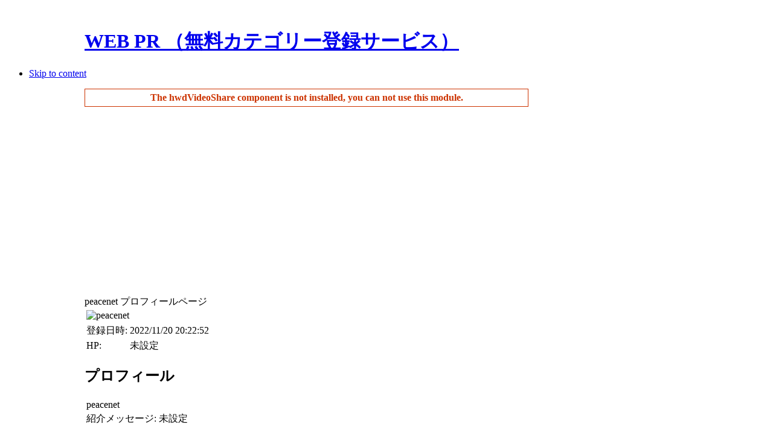

--- FILE ---
content_type: text/html; charset=utf-8
request_url: https://prsites.biz/members/profile/userprofile/peacenet.html
body_size: 27043
content:
<!DOCTYPE html PUBLIC "-//W3C//DTD XHTML 1.0 Transitional//EN" "http://www.w3.org/TR/xhtml1/DTD/xhtml1-transitional.dtd">
<html xmlns="http://www.w3.org/1999/xhtml" xml:lang="ja-jp" lang="ja-jp">
<head>
  <base href="https://prsites.biz/members/profile/userprofile/peacenet.html" />
  <meta http-equiv="content-type" content="text/html; charset=utf-8" />
  <meta name="robots" content="index, follow" />
  <meta name="keywords" content="WEB PR,カテゴリー登録,ディレクトリ型,サーチエンジン,検索エンジン,SEO,SEO対策,Yahoo,Google,代行,広告,宣伝" />
  <meta name="description" content="WEB PRは、無料で登録、利用出来るディレクトリ型のカテゴリー登録(検索エンジン登録)サービです。新規サイトを作った時、ブログサイトを作った時など、効率的にサイトを宣伝したい時にご利用ください。" />
  <meta name="generator" content="Joomla! 1.5 - Open Source Content Management" />
  <title>peacenet</title>
  <link href="/templates/ja_purity_ii/favicon.ico" rel="shortcut icon" type="image/x-icon" />
  <link rel="stylesheet" href="https://prsites.biz/components/com_comprofiler/plugin/templates/default/template.css" type="text/css" />
  <script type="text/javascript" src="/media/system/js/mootools.js"></script>
  <script type='text/javascript'>
/*<![CDATA[*/
	var jax_live_site = 'https://prsites.biz/index.php';
	var jax_site_type = '1.5';
/*]]>*/
</script><script type="text/javascript" src="https://prsites.biz/plugins/system/pc_includes/ajax_1.2.js"></script>
  <link href="/components/com_comprofiler/plugin/user/plug_cbsobi2/sobi2_cb.css" rel="stylesheet" type="text/css" />
  <script type="text/javascript" src="https://prsites.biz/components/com_comprofiler/js/menubest.min.js"></script>
	<script type="text/javascript" src="https://prsites.biz/components/com_comprofiler/js/overlib_mini.js"></script>
	<script type="text/javascript" src="https://prsites.biz/components/com_comprofiler/js/overlib_hideform_mini.js"></script>
	<script type="text/javascript" src="https://prsites.biz/components/com_comprofiler/js/overlib_anchor_mini.js"></script>
	<script type="text/javascript" src="https://prsites.biz/components/com_comprofiler/js/overlib_centerpopup_mini.js"></script><script type="text/javascript"><!--
overlib_pagedefaults(WIDTH,250,VAUTO,RIGHT,AUTOSTATUSCAP, CSSCLASS,TEXTFONTCLASS,'cb-tips-font',FGCLASS,'cb-tips-fg',BGCLASS,'cb-tips-bg',CAPTIONFONTCLASS,'cb-tips-capfont', CLOSEFONTCLASS, 'cb-tips-closefont');
--></script>
	<script type="text/javascript" src="https://prsites.biz/components/com_comprofiler/js/jquery-1.4.2/jquery-1.4.2.min.js"></script><script type="text/javascript"><!--
jQuery.noConflict();
--></script>
	<script type="text/javascript" src="https://prsites.biz/components/com_comprofiler/js/tabpane.min.js"></script>
	<script type="text/javascript"><!--

	function cbConnSubmReq() {
		cClick();
		document.connOverForm.submit();
	}
	function confirmSubmit() {
	if (confirm("本当にこのつながりを削除してもよろしいですか？"))
		return true ;
	else
		return false ;
	}


jQuery(document).ready(function($){
var cbshowtabsArray = new Array();
function showCBTab( sName ) {
	if ( typeof(sName) == 'string' ) {
		sName = sName.toLowerCase();
	}
	for (var i=0;i<cbshowtabsArray.length;i++) {
		for (var j=0;j<cbshowtabsArray[i][0].length;j++) {
			if (cbshowtabsArray[i][0][j] == sName) {
				eval(cbshowtabsArray[i][1]);
				return;
			}
		}
	}
}

var tabPanecb_tabmain = new WebFXTabPane(document.getElementById("cb_tabmain"),false);
var tabPanecb_tabmain;
cbshowtabsArray.push( [['プロフィール','11','getcontacttab'],'tabPanecb_tabmain.setSelectedIndex( 0 );'] );
cbshowtabsArray.push( [['カテゴリー登録','23','getsobi2tab'],'tabPanecb_tabmain.setSelectedIndex( 1 );'] );
cbshowtabsArray.push( [['プレス配信','12','getauthortab'],'tabPanecb_tabmain.setSelectedIndex( 2 );'] );
cbshowtabsArray.push( [['つながり','15','getconnectiontab'],'tabPanecb_tabmain.setSelectedIndex( 3 );'] );
cbshowtabsArray.push( [['ブログ記事','26','getmyblogtab'],'tabPanecb_tabmain.setSelectedIndex( 4 );'] );
cbshowtabsArray.push( [['地図','28','getmostreelinks'],'tabPanecb_tabmain.setSelectedIndex( 5 );'] );});
--></script>


<link rel="stylesheet" href="https://prsites.biz/templates/system/css/system.css" type="text/css" />
<link rel="stylesheet" href="https://prsites.biz/templates/system/css/general.css" type="text/css" />
<link rel="stylesheet" href="https://prsites.biz/templates/ja_purity_ii/css/addons.css" type="text/css" />
<link rel="stylesheet" href="https://prsites.biz/templates/ja_purity_ii/css/layout.css" type="text/css" />
<link rel="stylesheet" href="https://prsites.biz/templates/ja_purity_ii/css/template.css" type="text/css" />
<link rel="stylesheet" href="https://prsites.biz/templates/ja_purity_ii/css/typo.css" type="text/css" />

<!--[if IE]>
<link rel="stylesheet" href="https://prsites.biz/templates/ja_purity_ii/css/ie.css" type="text/css" />
<![endif]-->

<!--[if lt IE 7.0]>
<link rel="stylesheet" href="https://prsites.biz/templates/ja_purity_ii/css/ie7minus.css" type="text/css" />
<style>
.main { width: expression(document.body.clientWidth < 770? "770px" : document.body.clientWidth > 1200? "1200px" : "auto"); }
</style>
<![endif]-->

<!--[if IE 7.0]>
<style>
.clearfix { display: inline-block; } /* IE7xhtml*/
</style>
<![endif]-->

<script type="text/javascript">
var siteurl='https://prsites.biz/';
var tmplurl='https://prsites.biz/templates/ja_purity_ii';
</script>

<script language="javascript" type="text/javascript" src="https://prsites.biz/templates/ja_purity_ii/js/ja.script.js"></script>
<script language="javascript" type="text/javascript" src="https://prsites.biz/templates/ja_purity_ii/js/ja.ddmod.js"></script>


<link href="https://prsites.biz/templates/ja_purity_ii/css/menu/mega.css" rel="stylesheet" type="text/css" /><script src="https://prsites.biz/templates/ja_purity_ii/js/menu/mega.js" language="javascript" type="text/javascript"></script>

<script language="javascript" type="text/javascript">
var rightCollapseDefault='show';
var excludeModules='38';
</script>
<script language="javascript" type="text/javascript" src="https://prsites.biz/templates/ja_purity_ii/js/ja.rightcol.js"></script>

<!--Width of template -->
<style type="text/css">
.main {width: 1000px;margin: 0 auto;}
#ja-wrapper {min-width: 1001px;}
</style>


    <script async src="//pagead2.googlesyndication.com/pagead/js/adsbygoogle.js"></script>
    <script>(adsbygoogle = window.adsbygoogle || []).push({ google_ad_client: "ca-pub-6412147352963887", enable_page_level_ads: true });</script>

</head>
<body id="bd" class="fs4 Moz">

<div id="ja-wrapper">

	<a name="Top" id="Top"></a>

	<!-- HEADER -->
	<div id="ja-header" class="wrap">
<!--
<div class="main" style="background-image: url(https://prsites.biz/templates/ja_purity_ii/images/header/header1.jpg);">
-->
<div class="main">

<div class="inner clearfix">

	<div class="ja-headermask">&nbsp;</div>

	
	<h1 class="logo">

		<a href="/" title="WEB PR （無料カテゴリー登録サービス）"><span>WEB PR （無料カテゴリー登録サービス）</span></a>

	</h1>

	
	
	
	
</div>
</div>
</div>
	<!-- //HEADER -->

	<!-- MAIN NAVIGATION -->
	<div id="ja-mainnav" class="wrap">
<div class="main clearfix">
	<div class="ja-megamenu">

</div>			<script type="text/javascript">
			var megamenu = new jaMegaMenuMoo ('ja-mainnav', {
				'bgopacity': 0, 
				'delayHide': 1000, 
				'slide': 1, 
				'fading': 0,
				'direction':'down',
				'action':'mouseover',
				'tips': false,
				'duration': 200,
				'hidestyle': 'fastwhenshow'
			});			
			</script>
			</div>
</div>


<ul class="no-display">
    <li><a href="/members/profile/userprofile/peacenet.html#ja-content" title="Skip to content">Skip to content</a></li>
</ul>
	<!-- //MAIN NAVIGATION -->

	
	<!-- MAIN CONTAINER -->
	<div id="ja-container" class="wrap ja-r1">
	<div class="main clearfix">

		<div id="ja-mainbody" style="width:73.5%">
			

<!-- CONTENT -->
<div id="ja-main" style="width:100%">
<div class="inner clearfix">

  

  
  <div id="ja-contentwrap" class="">
        <div id="ja-content" class="column" style="width:100%">

      <div id="ja-current-content" class="column" style="width:100%">
                
                <div class="ja-content-main clearfix">
          <div style="border:1px solid #c30;color:#c30;margin: 0 0 5px 0;padding: 5px;font-weight: bold;text-align:left;text-align:center;">The hwdVideoShare component is not installed, you can not use this module.</div>

<!-- START: Modules Anywhere --><div style="margin: 25pt 0pt 0pt 0px; text-align: center;">

<script async src="//pagead2.googlesyndication.com/pagead/js/adsbygoogle.js"></script>
<ins class="adsbygoogle" style="display:block" data-ad-client="ca-pub-6412147352963887" data-ad-slot="5854165146" data-ad-format="auto"></ins>
<script>(adsbygoogle = window.adsbygoogle || []).push({});</script>

</div><!-- END: Modules Anywhere -->
<div class="cbProfile"><div id="cbProfileInner"><div class="cb_template_default"><div class="cbPosHead">
			<div class="cb_tab_html cb_tab_content" id="cb_tabid_19"><div class="contentheading" id="cbProfileTitle">peacenet プロフィールページ</div>

			</div>
</div><div class="cbClr"></div><div class="cbPosTop"><div class="cbPosMiddle" style="width:49%;">
			<div class="cb_tab_html cb_tab_content" id="cb_tabid_20">
			<table class="cbFieldsContentsTab cbFields" id="cbtf_20">
				<tr class="cbavatar_tr cbft_image" id="cbfr_29"><td class="fieldCell" id="cbfv_29"><img src="https://prsites.biz/components/com_comprofiler/plugin/templates/default/images/avatar/nophoto_n.png" alt="peacenet" title="peacenet" class="cbFullPict" /></td>
				</tr>
			</table>
			</div>
</div><div class="cbPosRight" style="width:49%;">
			<div class="cb_tab_html cb_tab_content" id="cb_tabid_21">
			<table class="cbFieldsContentsTab cbFields" id="cbtf_21">
				<tr class="sectiontableentry1 cbft_datetime" id="cbfr_28">
					<td class="titleCell"><label for="cbfv_28">登録日時:</label></td><td class="fieldCell" id="cbfv_28">2022/11/20 20:22:52</td>
				</tr>
				<tr class="sectiontableentry2 cbft_webaddress" id="cbfr_30">
					<td class="titleCell"><label for="cbfv_30">HP:</label></td><td class="fieldCell" id="cbfv_30">未設定</td>
				</tr>
			</table>
			</div>
</div><div class="cbClr"></div></div><div class="cbPosTabMain"><div class="tab-pane" id="cb_tabmain"><div class="tab-page" id="cbtab11"><h2 class="tab">プロフィール</h2>
			<div class="tab-content cb_tab_content cb_tab_tab_main" id="cb_tabid_11">
			<table class="cbFieldsContentsTab cbFields" id="cbtf_11">
				<tr class="sectiontableentry1 cbft_formatname" id="cbfr_45"><td class="fieldCell" id="cbfv_45">peacenet</td>
				</tr>
				<tr class="sectiontableentry2 cbft_textarea" id="cbfr_56">
					<td class="titleCell"><label for="cbfv_56">紹介メッセージ:</label></td><td class="fieldCell" id="cbfv_56">未設定</td>
				</tr>
			</table></div>
</div><div class="tab-page" id="cbtab23"><h2 class="tab">カテゴリー登録</h2>
			<div class="tab-content cb_tab_content cb_tab_tab_main" id="cb_tabid_23">		<div class="tab_Description"><p>
	カテゴリー登録の一覧を表示しています。</p></div>

	<table  class='Sobi2CBTabTable'>
		<tr class='sectiontableheader'>
			<th class='Sobi2CBTabTableCat'>
				登録カテゴリー
			</th>
			<th class='Sobi2CBTabTableTitle'>
				サイト名
			</th>
			<th class='Sobi2CBTabTableHits'>
				表示回数
			</th>
		</tr></table>		<div>
<p></p></div>
</div>
</div><div class="tab-page" id="cbtab12"><h2 class="tab">プレス配信</h2>
			<div class="tab-content cb_tab_content cb_tab_tab_main" id="cb_tabid_12">		<div class="tab_Description"><p>
	プレスリリース配信の一覧を表示しています。</p></div>
<table cellpadding="5" cellspacing="0" border="0" width="95%"><tr class="sectiontableheader"><th>日付</th><th>タイトル</th><th>表示回数</th></tr><tr class="sectiontableentry2"><td>2022/11/20 20:26:29</td><td><a href="/pressrelease/list/item/75758.html">若手技術者育成プロジェクト実施！ご協賛企業募集中！</a></td><td>327</td></tr>
</table></div>
</div><div class="tab-page" id="cbtab15"><h2 class="tab">つながり</h2>
			<div class="tab-content cb_tab_content cb_tab_tab_main" id="cb_tabid_15">このユーザの現在のつながりはありません</div>
</div><div class="tab-page" id="cbtab26"><h2 class="tab">ブログ記事</h2>
			<div class="tab-content cb_tab_content cb_tab_tab_main" id="cb_tabid_26"><link rel="stylesheet" href="https://prsites.biz/components/com_comprofiler/plugin/user/plug_myblogtab/myblog.css" type="text/css" media="screen"><br /><div class="navBarLeft"><a href="/myblog-admin/adminhome/">My Blog Dashboard</a></div><div class="clear"></div><table class="blogDescriptionContainer">
						<tr><td class="blogStatistics">
							<table width="100%"  border="0" cellpadding="0" cellspacing="0" class="mytable">
					        <tr>
					          <th colspan="2" scope="col">Blog Statistics</th>
					        </tr>
					        <tr>
					          <td>Total entries </td>
					          <td style="text-align:right;">0</td>
					        </tr>
					        <tr>
					          <td>Total comments </td>
					          <td style="text-align:right;">0</td>
					        </tr>
					        <tr>
					          <td>Total hits </td>
					          <td style="text-align:right;">0</td>
					        </tr>
					      </table>
				    	</td>
				    	<td class="blogDescription"><span class="blogDescriptionTitle">Blog Description:</span><div class="blogDescriptionText">
						No desc available</div>
						</td></tr>
					</table><br/></div>
</div><div class="tab-page" id="cbtab28"><h2 class="tab">地図</h2>
			<div class="tab-content cb_tab_content cb_tab_tab_main" id="cb_tabid_28"><table><tr><td>Sorry, No Links from this user (0)</td></tr></table></div>
</div></div></div><div class="cbClr"></div><div class="cbPosUnderAll"></div><div class="cbClr"></div></div></div><div class="cbClr"></div></div><div class="cbClr"></div>


	

        </div>
        
              </div>

      
    </div>
    
      </div>

  
</div>
</div>
<!-- //CONTENT -->					</div>






<!-- RIGHT COLUMN--> 
<div id="ja-right" class="column sidebar" style="width:26.5%">

	
		<div class="ja-colswrap clearfix ja-r1">

			<div class="ja-col  column" style="width:100%">
				<div class="ja-module ja-box-br module" id="Mod139">
	<div class="ja-box-bl"><div class="ja-box-tr"><div class="ja-box-tl clearfix">
						<div class="jamod-content ja-box-ct clearfix">
		<p>
	<a href="/useguide/guide.html"><img alt="はじめての方(利用方法)" src="/images/menu/howto.gif" title="はじめての方(利用方法)" /></a></p>
<p>
	<a href="/members/add.html"><img alt="新規会員登録" src="/images/menu/member.gif" title="新規会員登録" /></a></p>
<p>
	&raquo;<a href="/members/add/login.html">ログイン</a></p>
<p>
	&raquo;<a href="/members/memberslist.html">プロフィール一覧（登録会員）</a></p>		</div>
	</div></div></div>
	</div>
		<div class="ja-module ja-box-br module" id="Mod68">
	<div class="ja-box-bl"><div class="ja-box-tr"><div class="ja-box-tl clearfix">
						<div class="jamod-content ja-box-ct clearfix">
		<p>
	<a href="/categorylink/add.html"><img alt="カテゴリー登録" border="0" src="/images/menu/add_category.gif" title="カテゴリー登録" /></a><br />
	<a href="/pressrelease/add.html"><img alt="プレスリリース配信" border="0" src="/images/menu/add_press.gif" title="プレスリリース配信" /></a><br />
	<a href="/pressrelease/item.html"><img alt="商品・サービス宣伝" border="0" src="/images/menu/add_press_item.gif" title="商品・サービス宣伝" /></a><br />
	<br />
	<a href="/maps/"><img alt="所在地マップ登録" border="0" src="/images/menu/add_map.png" title="所在地マップ登録" /></a><br />
	<a href="/blogspr/"><img alt="WEB PRブログ作成" border="0" src="/images/menu/add_blog.png" title="WEB PRブログ作成" /></a><br />
	<!--
<a href="/photospr/"><img alt="写真投稿" border="0" src="/images/menu/add_photo.png" title="写真投稿" /></a>
--></p>
<p>
	<span style="color: rgb(204, 0, 0);">■</span><a href="http://fpage.biz" target="_blank">SEO対策に強いレンタルブログ</a></p>		</div>
	</div></div></div>
	</div>
		<div class="ja-module ja-box-br module_badge pressrelease-new" id="Mod25">
	<div class="ja-box-bl"><div class="ja-box-tr"><div class="ja-box-tl clearfix">
		<span class="badge">&nbsp;</span>
				<h3><span>最新のプレスリリース配信</span></h3>
				<div class="jamod-content ja-box-ct clearfix">
		
<ul class="latestnews">
		<li class="latestnews">
		<a href="/pressrelease/list/item/101820.html" class="latestnews">
			新時代の営業を提案するEmooove、お役立ち資料『BtoBインサイドセールス“打ち手”大全』を無料公開</a>
	</li>
		<li class="latestnews">
		<a href="/pressrelease/list/item/101819.html" class="latestnews">
			DRAMモジュール市場分析：世界市場の成長、動向、機会、産業予測2026-2032</a>
	</li>
		<li class="latestnews">
		<a href="/pressrelease/list/item/101818.html" class="latestnews">
			電気自動車(BEV)用キャパシタ業界の競争戦略分析：主要企業の動向と市場優位性2026</a>
	</li>
		<li class="latestnews">
		<a href="/pressrelease/list/item/101817.html" class="latestnews">
			PVD Coating Targets Market Opportunities, Growth Trends and Demand Analysis Report 2026-2032</a>
	</li>
		<li class="latestnews">
		<a href="/pressrelease/list/item/101814.html" class="latestnews">
			日本のリソグラフィースピンコーター市場展望：市場規模、成長機会、競合状況2026-2032</a>
	</li>
		<li class="latestnews">
		<a href="/pressrelease/list/item/101813.html" class="latestnews">
			ポータブルA3ドキュメントカメラの世界と日本市場動向：トップ企業の競争優位性と将来戦略2026</a>
	</li>
		<li class="latestnews">
		<a href="/pressrelease/list/item/101812.html" class="latestnews">
			世界の電子式小型ファン市場の競争環境分析と主要企業ランキング2026</a>
	</li>
		<li class="latestnews">
		<a href="/pressrelease/list/item/101810.html" class="latestnews">
			インジウムイソプロポキシドレポート：最新動向と今後5年間の市場成長予測2026-2032</a>
	</li>
		<li class="latestnews">
		<a href="/pressrelease/list/item/101809.html" class="latestnews">
			世界のアクリルロッド市場分析：最新動向、成長機会、未来予測2026</a>
	</li>
		<li class="latestnews">
		<a href="/pressrelease/list/item/101808.html" class="latestnews">
			ダイレクトフィルムプリンター調査レポート：市場規模、シェア、動向、予測2026-2032</a>
	</li>
	</ul>
<p><span style="color:#CC0000">》</span><a href="/pressrelease/list.html">最新登録（続き）...</a></p>		</div>
	</div></div></div>
	</div>
		<div class="ja-module ja-box-br module_badge pressrelease-new" id="Mod70">
	<div class="ja-box-bl"><div class="ja-box-tr"><div class="ja-box-tl clearfix">
		<span class="badge">&nbsp;</span>
				<h3><span>最新の商品・サービス宣伝</span></h3>
				<div class="jamod-content ja-box-ct clearfix">
		
<ul class="latestnews">
		<li class="latestnews">
		<a href="/pressrelease/list/item/101816.html" class="latestnews">
			世界LNG充填ステーション設備市場2026-2032：企業ランキング、価格動向、売上推移、今後の見通し</a>
	</li>
		<li class="latestnews">
		<a href="/pressrelease/list/item/101815.html" class="latestnews">
			世界の係留気象ブイ企業分析：売上高、ランキング、市場競争力評価2026-2032</a>
	</li>
		<li class="latestnews">
		<a href="/pressrelease/list/item/101811.html" class="latestnews">
			正確な市場データをお探しですか？YH Research（YHリサーチ）が答えます</a>
	</li>
		<li class="latestnews">
		<a href="/pressrelease/list/item/101802.html" class="latestnews">
			世界と日本のレーザー超音波NDT装置市場分析：規模、成長率、企業ランキング2026</a>
	</li>
		<li class="latestnews">
		<a href="/pressrelease/list/item/101801.html" class="latestnews">
			世界と日本の真空ろう付けシステム市場分析：規模、成長率、企業ランキング2026</a>
	</li>
		<li class="latestnews">
		<a href="/pressrelease/list/item/101800.html" class="latestnews">
			世界110kV超高圧架橋絶縁ケーブル市場2026-2032：企業ランキング、価格動向、売上推移、今後の見通し</a>
	</li>
		<li class="latestnews">
		<a href="/pressrelease/list/item/101799.html" class="latestnews">
			ブリッジミル業界の上位メーカーランキング2026：市場シェアと売上推移の分析レポート</a>
	</li>
		<li class="latestnews">
		<a href="/pressrelease/list/item/101798.html" class="latestnews">
			船舶建造ロボット業界データベース：世界シェア、市場トレンド、会社ランキング2026</a>
	</li>
		<li class="latestnews">
		<a href="/pressrelease/list/item/101797.html" class="latestnews">
			世界と日本の高周波マルチビームソナー市場分析：規模、成長率、企業ランキング2026</a>
	</li>
		<li class="latestnews">
		<a href="/pressrelease/list/item/101790.html" class="latestnews">
			世界の酒石酸トップ10企業ランキング2026：市場シェア、売上、戦略徹底分析</a>
	</li>
	</ul>
<p><span style="color:#CC0000">》</span><a href="/pressrelease/list/52-item.html">最新登録（続き）...</a></p>		</div>
	</div></div></div>
	</div>
	
		</div>
	
	
	</div>
	
	
</div>
<!-- RIGHT COLUMN-->





	</div>
	</div>
	<!-- //MAIN CONTAINER -->




	<!-- BOTTOM SPOTLIGHT -->
<div id="ja-botsl" class="wrap">
<div class="main clearfix">

		<div class="ja-box column ja-box-full" style="width: 100%;">
			<div class="ja-moduletable moduletable  clearfix" id="Mod31">
						<div class="ja-box-ct clearfix">
		<div class="foot_link_box">
	<span data-scayt_word="《WEB" data-scaytid="1">《WEB</span> <span data-scayt_word="PRの活用方法》" data-scaytid="2">PRの活用方法》</span><br />
	● <a href="/useguide/what.html">WEB PR とは？</a><br />
	● <a href="/useguide/guide.html">WEB PR <span data-scayt_word="使い方ナビ" data-scaytid="3">使い方ナビ</span></a><br />
	● <a href="/useguide/category.html"><span data-scayt_word="カテゴリー登録の利用方法" data-scaytid="4">カテゴリー登録の利用方法</span></a><br />
	● <a href="/useguide/pressrelease.html"><span data-scayt_word="プレスリリースの利用方法" data-scaytid="5">プレスリリースの利用方法</span></a></div>
<div class="foot_link_box">
	①. <a href="/seotool/usemethod.html"><span data-scayt_word="効果的に活用するには？" data-scaytid="6">効果的に活用するには？</span></a><br />
	②. <a href="/seotool/seo.html"><span data-scayt_word="最新" data-scaytid="7">最新</span>!<span data-scayt_word="SEO対策マニュアル" data-scaytid="8">SEO対策マニュアル</span></a><br />
	③. <a href="/seotool/seofaq.html"><span data-scayt_word="SEO対策のよくある質問" data-scaytid="9">SEO対策のよくある質問</span> </a><br />
	④. <a href="/seotool/others.html"><span data-scayt_word="他社のサービスを利用する" data-scaytid="10">他社のサービスを利用する</span></a></div>
<div class="foot_link_box">
	4-1. <a href="/seotool/others/blogservice.html"><span data-scayt_word="ブログをレンタルする" data-scaytid="11">ブログをレンタルする</span></a><br />
	4-2. <a href="/seotool/others/hpspace.html"><span data-scayt_word="ホームページを開設する" data-scaytid="12">ホームページを開設する</span></a><br />
	4-3. <a href="/seotool/others/serchlist.html"><span data-scayt_word="サーチエンジンに登録" data-scaytid="13">サーチエンジンに登録</span></a><br />
	4-4. <a href="/seotool/others/bookmark.html"><span data-scayt_word="ソーシャルブックマークに登録" data-scaytid="14">ソーシャルブックマークに登録</span></a><br />
	4-5. <a href="/seotool/others/blogranking.html"><span data-scayt_word="ブログランキングに参加" data-scaytid="15">ブログランキングに参加</span></a><br />
	4-6. <a href="/seotool/others/catesarvice.html"><span data-scayt_word="有料のカテゴリー登録" data-scaytid="16">有料のカテゴリー登録</span></a><br />
	4-7. <a href="/seotool/others/sns.html"><span data-scayt_word="SNSで友達を増やす" data-scaytid="17">SNSで友達を増やす</span></a></div>
<div class="foot_link_box">
	<span data-scayt_word="《運営者情報》" data-scaytid="18">《運営者情報》</span><br />
	<span data-scayt_word="・お問い合わせ" data-scaytid="19">・<a href="/infomation.html">お問い合わせ</a></span></div>		</div>
    </div>
	
	</div>
	
	
	
	
	
</div>
</div>
<!-- //BOTTOM SPOTLIGHT -->

	<!-- FOOTER -->
	<div class="ja-navhelper wrap">
<div class="main clearfix">

	<div class="ja-breadcrums">
<!--
		<strong>You are here:</strong> <span class="breadcrumbs pathway">
<a href="/members.html" class="pathway">会員サービス/特典</a> <img src="/templates/ja_purity_ii/images/arrow.png" alt=""  /> <a href="/members/profile.html" class="pathway">プロフィールの確認・編集</a> <img src="/templates/ja_purity_ii/images/arrow.png" alt=""  /> <span class="name">peacenet</span></span>
-->
		<span class="breadcrumbs pathway">
<a href="/members.html" class="pathway">会員サービス/特典</a> <img src="/templates/ja_purity_ii/images/arrow.png" alt=""  /> <a href="/members/profile.html" class="pathway">プロフィールの確認・編集</a> <img src="/templates/ja_purity_ii/images/arrow.png" alt=""  /> <span class="name">peacenet</span></span>
	</div>

	<ul class="ja-links">
		<li class="layout-switcher">&nbsp;</li>
		<li class="top"><a href="/members/profile/userprofile/peacenet.html#Top" title="Back to Top">Top</a></li>
	</ul>

	<ul class="no-display">
		<li><a href="/members/profile/userprofile/peacenet.html#ja-content" title="Skip to content">Skip to content</a></li>
	</ul>

</div>
</div>

<div id="ja-footer" class="wrap">
<div class="main clearfix">

<div class="ja-footnav">
	
</div>
	
<div class="inner">
	<div class="ja-copyright">
		<p>
	Copyright &copy; 2010-2018 WEB PR 無料カテゴリー登録サービス All Rights Reserved.</p>
	</div><center></center>
</div>

</div>
</div>
	<!-- //FOOTER -->

</div>




</body>
</html>

--- FILE ---
content_type: text/html; charset=utf-8
request_url: https://www.google.com/recaptcha/api2/aframe
body_size: 269
content:
<!DOCTYPE HTML><html><head><meta http-equiv="content-type" content="text/html; charset=UTF-8"></head><body><script nonce="L5Ybwhk7S-KlpGOP9EW6AQ">/** Anti-fraud and anti-abuse applications only. See google.com/recaptcha */ try{var clients={'sodar':'https://pagead2.googlesyndication.com/pagead/sodar?'};window.addEventListener("message",function(a){try{if(a.source===window.parent){var b=JSON.parse(a.data);var c=clients[b['id']];if(c){var d=document.createElement('img');d.src=c+b['params']+'&rc='+(localStorage.getItem("rc::a")?sessionStorage.getItem("rc::b"):"");window.document.body.appendChild(d);sessionStorage.setItem("rc::e",parseInt(sessionStorage.getItem("rc::e")||0)+1);localStorage.setItem("rc::h",'1768451342672');}}}catch(b){}});window.parent.postMessage("_grecaptcha_ready", "*");}catch(b){}</script></body></html>